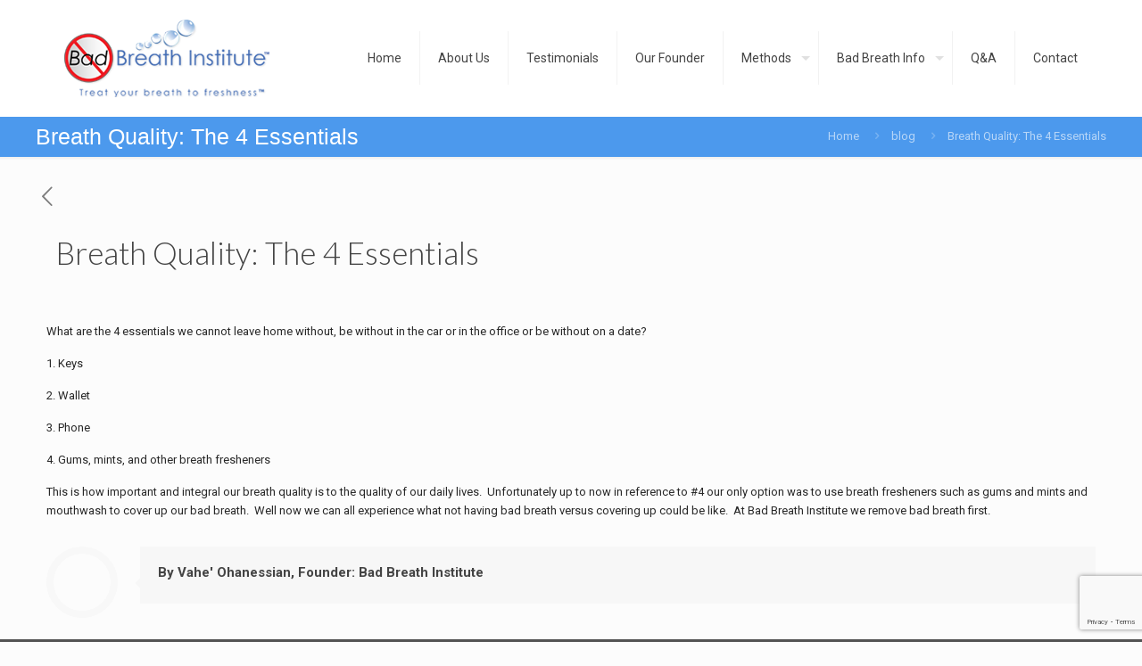

--- FILE ---
content_type: text/html; charset=utf-8
request_url: https://www.google.com/recaptcha/api2/anchor?ar=1&k=6Ld17Q8rAAAAAP5A2YpIe93aIT8XuMtyHN46c_E2&co=aHR0cHM6Ly94YmFkYnJlYXRoLmNvbTo0NDM.&hl=en&v=PoyoqOPhxBO7pBk68S4YbpHZ&size=invisible&anchor-ms=20000&execute-ms=30000&cb=gpevovihwl9o
body_size: 48813
content:
<!DOCTYPE HTML><html dir="ltr" lang="en"><head><meta http-equiv="Content-Type" content="text/html; charset=UTF-8">
<meta http-equiv="X-UA-Compatible" content="IE=edge">
<title>reCAPTCHA</title>
<style type="text/css">
/* cyrillic-ext */
@font-face {
  font-family: 'Roboto';
  font-style: normal;
  font-weight: 400;
  font-stretch: 100%;
  src: url(//fonts.gstatic.com/s/roboto/v48/KFO7CnqEu92Fr1ME7kSn66aGLdTylUAMa3GUBHMdazTgWw.woff2) format('woff2');
  unicode-range: U+0460-052F, U+1C80-1C8A, U+20B4, U+2DE0-2DFF, U+A640-A69F, U+FE2E-FE2F;
}
/* cyrillic */
@font-face {
  font-family: 'Roboto';
  font-style: normal;
  font-weight: 400;
  font-stretch: 100%;
  src: url(//fonts.gstatic.com/s/roboto/v48/KFO7CnqEu92Fr1ME7kSn66aGLdTylUAMa3iUBHMdazTgWw.woff2) format('woff2');
  unicode-range: U+0301, U+0400-045F, U+0490-0491, U+04B0-04B1, U+2116;
}
/* greek-ext */
@font-face {
  font-family: 'Roboto';
  font-style: normal;
  font-weight: 400;
  font-stretch: 100%;
  src: url(//fonts.gstatic.com/s/roboto/v48/KFO7CnqEu92Fr1ME7kSn66aGLdTylUAMa3CUBHMdazTgWw.woff2) format('woff2');
  unicode-range: U+1F00-1FFF;
}
/* greek */
@font-face {
  font-family: 'Roboto';
  font-style: normal;
  font-weight: 400;
  font-stretch: 100%;
  src: url(//fonts.gstatic.com/s/roboto/v48/KFO7CnqEu92Fr1ME7kSn66aGLdTylUAMa3-UBHMdazTgWw.woff2) format('woff2');
  unicode-range: U+0370-0377, U+037A-037F, U+0384-038A, U+038C, U+038E-03A1, U+03A3-03FF;
}
/* math */
@font-face {
  font-family: 'Roboto';
  font-style: normal;
  font-weight: 400;
  font-stretch: 100%;
  src: url(//fonts.gstatic.com/s/roboto/v48/KFO7CnqEu92Fr1ME7kSn66aGLdTylUAMawCUBHMdazTgWw.woff2) format('woff2');
  unicode-range: U+0302-0303, U+0305, U+0307-0308, U+0310, U+0312, U+0315, U+031A, U+0326-0327, U+032C, U+032F-0330, U+0332-0333, U+0338, U+033A, U+0346, U+034D, U+0391-03A1, U+03A3-03A9, U+03B1-03C9, U+03D1, U+03D5-03D6, U+03F0-03F1, U+03F4-03F5, U+2016-2017, U+2034-2038, U+203C, U+2040, U+2043, U+2047, U+2050, U+2057, U+205F, U+2070-2071, U+2074-208E, U+2090-209C, U+20D0-20DC, U+20E1, U+20E5-20EF, U+2100-2112, U+2114-2115, U+2117-2121, U+2123-214F, U+2190, U+2192, U+2194-21AE, U+21B0-21E5, U+21F1-21F2, U+21F4-2211, U+2213-2214, U+2216-22FF, U+2308-230B, U+2310, U+2319, U+231C-2321, U+2336-237A, U+237C, U+2395, U+239B-23B7, U+23D0, U+23DC-23E1, U+2474-2475, U+25AF, U+25B3, U+25B7, U+25BD, U+25C1, U+25CA, U+25CC, U+25FB, U+266D-266F, U+27C0-27FF, U+2900-2AFF, U+2B0E-2B11, U+2B30-2B4C, U+2BFE, U+3030, U+FF5B, U+FF5D, U+1D400-1D7FF, U+1EE00-1EEFF;
}
/* symbols */
@font-face {
  font-family: 'Roboto';
  font-style: normal;
  font-weight: 400;
  font-stretch: 100%;
  src: url(//fonts.gstatic.com/s/roboto/v48/KFO7CnqEu92Fr1ME7kSn66aGLdTylUAMaxKUBHMdazTgWw.woff2) format('woff2');
  unicode-range: U+0001-000C, U+000E-001F, U+007F-009F, U+20DD-20E0, U+20E2-20E4, U+2150-218F, U+2190, U+2192, U+2194-2199, U+21AF, U+21E6-21F0, U+21F3, U+2218-2219, U+2299, U+22C4-22C6, U+2300-243F, U+2440-244A, U+2460-24FF, U+25A0-27BF, U+2800-28FF, U+2921-2922, U+2981, U+29BF, U+29EB, U+2B00-2BFF, U+4DC0-4DFF, U+FFF9-FFFB, U+10140-1018E, U+10190-1019C, U+101A0, U+101D0-101FD, U+102E0-102FB, U+10E60-10E7E, U+1D2C0-1D2D3, U+1D2E0-1D37F, U+1F000-1F0FF, U+1F100-1F1AD, U+1F1E6-1F1FF, U+1F30D-1F30F, U+1F315, U+1F31C, U+1F31E, U+1F320-1F32C, U+1F336, U+1F378, U+1F37D, U+1F382, U+1F393-1F39F, U+1F3A7-1F3A8, U+1F3AC-1F3AF, U+1F3C2, U+1F3C4-1F3C6, U+1F3CA-1F3CE, U+1F3D4-1F3E0, U+1F3ED, U+1F3F1-1F3F3, U+1F3F5-1F3F7, U+1F408, U+1F415, U+1F41F, U+1F426, U+1F43F, U+1F441-1F442, U+1F444, U+1F446-1F449, U+1F44C-1F44E, U+1F453, U+1F46A, U+1F47D, U+1F4A3, U+1F4B0, U+1F4B3, U+1F4B9, U+1F4BB, U+1F4BF, U+1F4C8-1F4CB, U+1F4D6, U+1F4DA, U+1F4DF, U+1F4E3-1F4E6, U+1F4EA-1F4ED, U+1F4F7, U+1F4F9-1F4FB, U+1F4FD-1F4FE, U+1F503, U+1F507-1F50B, U+1F50D, U+1F512-1F513, U+1F53E-1F54A, U+1F54F-1F5FA, U+1F610, U+1F650-1F67F, U+1F687, U+1F68D, U+1F691, U+1F694, U+1F698, U+1F6AD, U+1F6B2, U+1F6B9-1F6BA, U+1F6BC, U+1F6C6-1F6CF, U+1F6D3-1F6D7, U+1F6E0-1F6EA, U+1F6F0-1F6F3, U+1F6F7-1F6FC, U+1F700-1F7FF, U+1F800-1F80B, U+1F810-1F847, U+1F850-1F859, U+1F860-1F887, U+1F890-1F8AD, U+1F8B0-1F8BB, U+1F8C0-1F8C1, U+1F900-1F90B, U+1F93B, U+1F946, U+1F984, U+1F996, U+1F9E9, U+1FA00-1FA6F, U+1FA70-1FA7C, U+1FA80-1FA89, U+1FA8F-1FAC6, U+1FACE-1FADC, U+1FADF-1FAE9, U+1FAF0-1FAF8, U+1FB00-1FBFF;
}
/* vietnamese */
@font-face {
  font-family: 'Roboto';
  font-style: normal;
  font-weight: 400;
  font-stretch: 100%;
  src: url(//fonts.gstatic.com/s/roboto/v48/KFO7CnqEu92Fr1ME7kSn66aGLdTylUAMa3OUBHMdazTgWw.woff2) format('woff2');
  unicode-range: U+0102-0103, U+0110-0111, U+0128-0129, U+0168-0169, U+01A0-01A1, U+01AF-01B0, U+0300-0301, U+0303-0304, U+0308-0309, U+0323, U+0329, U+1EA0-1EF9, U+20AB;
}
/* latin-ext */
@font-face {
  font-family: 'Roboto';
  font-style: normal;
  font-weight: 400;
  font-stretch: 100%;
  src: url(//fonts.gstatic.com/s/roboto/v48/KFO7CnqEu92Fr1ME7kSn66aGLdTylUAMa3KUBHMdazTgWw.woff2) format('woff2');
  unicode-range: U+0100-02BA, U+02BD-02C5, U+02C7-02CC, U+02CE-02D7, U+02DD-02FF, U+0304, U+0308, U+0329, U+1D00-1DBF, U+1E00-1E9F, U+1EF2-1EFF, U+2020, U+20A0-20AB, U+20AD-20C0, U+2113, U+2C60-2C7F, U+A720-A7FF;
}
/* latin */
@font-face {
  font-family: 'Roboto';
  font-style: normal;
  font-weight: 400;
  font-stretch: 100%;
  src: url(//fonts.gstatic.com/s/roboto/v48/KFO7CnqEu92Fr1ME7kSn66aGLdTylUAMa3yUBHMdazQ.woff2) format('woff2');
  unicode-range: U+0000-00FF, U+0131, U+0152-0153, U+02BB-02BC, U+02C6, U+02DA, U+02DC, U+0304, U+0308, U+0329, U+2000-206F, U+20AC, U+2122, U+2191, U+2193, U+2212, U+2215, U+FEFF, U+FFFD;
}
/* cyrillic-ext */
@font-face {
  font-family: 'Roboto';
  font-style: normal;
  font-weight: 500;
  font-stretch: 100%;
  src: url(//fonts.gstatic.com/s/roboto/v48/KFO7CnqEu92Fr1ME7kSn66aGLdTylUAMa3GUBHMdazTgWw.woff2) format('woff2');
  unicode-range: U+0460-052F, U+1C80-1C8A, U+20B4, U+2DE0-2DFF, U+A640-A69F, U+FE2E-FE2F;
}
/* cyrillic */
@font-face {
  font-family: 'Roboto';
  font-style: normal;
  font-weight: 500;
  font-stretch: 100%;
  src: url(//fonts.gstatic.com/s/roboto/v48/KFO7CnqEu92Fr1ME7kSn66aGLdTylUAMa3iUBHMdazTgWw.woff2) format('woff2');
  unicode-range: U+0301, U+0400-045F, U+0490-0491, U+04B0-04B1, U+2116;
}
/* greek-ext */
@font-face {
  font-family: 'Roboto';
  font-style: normal;
  font-weight: 500;
  font-stretch: 100%;
  src: url(//fonts.gstatic.com/s/roboto/v48/KFO7CnqEu92Fr1ME7kSn66aGLdTylUAMa3CUBHMdazTgWw.woff2) format('woff2');
  unicode-range: U+1F00-1FFF;
}
/* greek */
@font-face {
  font-family: 'Roboto';
  font-style: normal;
  font-weight: 500;
  font-stretch: 100%;
  src: url(//fonts.gstatic.com/s/roboto/v48/KFO7CnqEu92Fr1ME7kSn66aGLdTylUAMa3-UBHMdazTgWw.woff2) format('woff2');
  unicode-range: U+0370-0377, U+037A-037F, U+0384-038A, U+038C, U+038E-03A1, U+03A3-03FF;
}
/* math */
@font-face {
  font-family: 'Roboto';
  font-style: normal;
  font-weight: 500;
  font-stretch: 100%;
  src: url(//fonts.gstatic.com/s/roboto/v48/KFO7CnqEu92Fr1ME7kSn66aGLdTylUAMawCUBHMdazTgWw.woff2) format('woff2');
  unicode-range: U+0302-0303, U+0305, U+0307-0308, U+0310, U+0312, U+0315, U+031A, U+0326-0327, U+032C, U+032F-0330, U+0332-0333, U+0338, U+033A, U+0346, U+034D, U+0391-03A1, U+03A3-03A9, U+03B1-03C9, U+03D1, U+03D5-03D6, U+03F0-03F1, U+03F4-03F5, U+2016-2017, U+2034-2038, U+203C, U+2040, U+2043, U+2047, U+2050, U+2057, U+205F, U+2070-2071, U+2074-208E, U+2090-209C, U+20D0-20DC, U+20E1, U+20E5-20EF, U+2100-2112, U+2114-2115, U+2117-2121, U+2123-214F, U+2190, U+2192, U+2194-21AE, U+21B0-21E5, U+21F1-21F2, U+21F4-2211, U+2213-2214, U+2216-22FF, U+2308-230B, U+2310, U+2319, U+231C-2321, U+2336-237A, U+237C, U+2395, U+239B-23B7, U+23D0, U+23DC-23E1, U+2474-2475, U+25AF, U+25B3, U+25B7, U+25BD, U+25C1, U+25CA, U+25CC, U+25FB, U+266D-266F, U+27C0-27FF, U+2900-2AFF, U+2B0E-2B11, U+2B30-2B4C, U+2BFE, U+3030, U+FF5B, U+FF5D, U+1D400-1D7FF, U+1EE00-1EEFF;
}
/* symbols */
@font-face {
  font-family: 'Roboto';
  font-style: normal;
  font-weight: 500;
  font-stretch: 100%;
  src: url(//fonts.gstatic.com/s/roboto/v48/KFO7CnqEu92Fr1ME7kSn66aGLdTylUAMaxKUBHMdazTgWw.woff2) format('woff2');
  unicode-range: U+0001-000C, U+000E-001F, U+007F-009F, U+20DD-20E0, U+20E2-20E4, U+2150-218F, U+2190, U+2192, U+2194-2199, U+21AF, U+21E6-21F0, U+21F3, U+2218-2219, U+2299, U+22C4-22C6, U+2300-243F, U+2440-244A, U+2460-24FF, U+25A0-27BF, U+2800-28FF, U+2921-2922, U+2981, U+29BF, U+29EB, U+2B00-2BFF, U+4DC0-4DFF, U+FFF9-FFFB, U+10140-1018E, U+10190-1019C, U+101A0, U+101D0-101FD, U+102E0-102FB, U+10E60-10E7E, U+1D2C0-1D2D3, U+1D2E0-1D37F, U+1F000-1F0FF, U+1F100-1F1AD, U+1F1E6-1F1FF, U+1F30D-1F30F, U+1F315, U+1F31C, U+1F31E, U+1F320-1F32C, U+1F336, U+1F378, U+1F37D, U+1F382, U+1F393-1F39F, U+1F3A7-1F3A8, U+1F3AC-1F3AF, U+1F3C2, U+1F3C4-1F3C6, U+1F3CA-1F3CE, U+1F3D4-1F3E0, U+1F3ED, U+1F3F1-1F3F3, U+1F3F5-1F3F7, U+1F408, U+1F415, U+1F41F, U+1F426, U+1F43F, U+1F441-1F442, U+1F444, U+1F446-1F449, U+1F44C-1F44E, U+1F453, U+1F46A, U+1F47D, U+1F4A3, U+1F4B0, U+1F4B3, U+1F4B9, U+1F4BB, U+1F4BF, U+1F4C8-1F4CB, U+1F4D6, U+1F4DA, U+1F4DF, U+1F4E3-1F4E6, U+1F4EA-1F4ED, U+1F4F7, U+1F4F9-1F4FB, U+1F4FD-1F4FE, U+1F503, U+1F507-1F50B, U+1F50D, U+1F512-1F513, U+1F53E-1F54A, U+1F54F-1F5FA, U+1F610, U+1F650-1F67F, U+1F687, U+1F68D, U+1F691, U+1F694, U+1F698, U+1F6AD, U+1F6B2, U+1F6B9-1F6BA, U+1F6BC, U+1F6C6-1F6CF, U+1F6D3-1F6D7, U+1F6E0-1F6EA, U+1F6F0-1F6F3, U+1F6F7-1F6FC, U+1F700-1F7FF, U+1F800-1F80B, U+1F810-1F847, U+1F850-1F859, U+1F860-1F887, U+1F890-1F8AD, U+1F8B0-1F8BB, U+1F8C0-1F8C1, U+1F900-1F90B, U+1F93B, U+1F946, U+1F984, U+1F996, U+1F9E9, U+1FA00-1FA6F, U+1FA70-1FA7C, U+1FA80-1FA89, U+1FA8F-1FAC6, U+1FACE-1FADC, U+1FADF-1FAE9, U+1FAF0-1FAF8, U+1FB00-1FBFF;
}
/* vietnamese */
@font-face {
  font-family: 'Roboto';
  font-style: normal;
  font-weight: 500;
  font-stretch: 100%;
  src: url(//fonts.gstatic.com/s/roboto/v48/KFO7CnqEu92Fr1ME7kSn66aGLdTylUAMa3OUBHMdazTgWw.woff2) format('woff2');
  unicode-range: U+0102-0103, U+0110-0111, U+0128-0129, U+0168-0169, U+01A0-01A1, U+01AF-01B0, U+0300-0301, U+0303-0304, U+0308-0309, U+0323, U+0329, U+1EA0-1EF9, U+20AB;
}
/* latin-ext */
@font-face {
  font-family: 'Roboto';
  font-style: normal;
  font-weight: 500;
  font-stretch: 100%;
  src: url(//fonts.gstatic.com/s/roboto/v48/KFO7CnqEu92Fr1ME7kSn66aGLdTylUAMa3KUBHMdazTgWw.woff2) format('woff2');
  unicode-range: U+0100-02BA, U+02BD-02C5, U+02C7-02CC, U+02CE-02D7, U+02DD-02FF, U+0304, U+0308, U+0329, U+1D00-1DBF, U+1E00-1E9F, U+1EF2-1EFF, U+2020, U+20A0-20AB, U+20AD-20C0, U+2113, U+2C60-2C7F, U+A720-A7FF;
}
/* latin */
@font-face {
  font-family: 'Roboto';
  font-style: normal;
  font-weight: 500;
  font-stretch: 100%;
  src: url(//fonts.gstatic.com/s/roboto/v48/KFO7CnqEu92Fr1ME7kSn66aGLdTylUAMa3yUBHMdazQ.woff2) format('woff2');
  unicode-range: U+0000-00FF, U+0131, U+0152-0153, U+02BB-02BC, U+02C6, U+02DA, U+02DC, U+0304, U+0308, U+0329, U+2000-206F, U+20AC, U+2122, U+2191, U+2193, U+2212, U+2215, U+FEFF, U+FFFD;
}
/* cyrillic-ext */
@font-face {
  font-family: 'Roboto';
  font-style: normal;
  font-weight: 900;
  font-stretch: 100%;
  src: url(//fonts.gstatic.com/s/roboto/v48/KFO7CnqEu92Fr1ME7kSn66aGLdTylUAMa3GUBHMdazTgWw.woff2) format('woff2');
  unicode-range: U+0460-052F, U+1C80-1C8A, U+20B4, U+2DE0-2DFF, U+A640-A69F, U+FE2E-FE2F;
}
/* cyrillic */
@font-face {
  font-family: 'Roboto';
  font-style: normal;
  font-weight: 900;
  font-stretch: 100%;
  src: url(//fonts.gstatic.com/s/roboto/v48/KFO7CnqEu92Fr1ME7kSn66aGLdTylUAMa3iUBHMdazTgWw.woff2) format('woff2');
  unicode-range: U+0301, U+0400-045F, U+0490-0491, U+04B0-04B1, U+2116;
}
/* greek-ext */
@font-face {
  font-family: 'Roboto';
  font-style: normal;
  font-weight: 900;
  font-stretch: 100%;
  src: url(//fonts.gstatic.com/s/roboto/v48/KFO7CnqEu92Fr1ME7kSn66aGLdTylUAMa3CUBHMdazTgWw.woff2) format('woff2');
  unicode-range: U+1F00-1FFF;
}
/* greek */
@font-face {
  font-family: 'Roboto';
  font-style: normal;
  font-weight: 900;
  font-stretch: 100%;
  src: url(//fonts.gstatic.com/s/roboto/v48/KFO7CnqEu92Fr1ME7kSn66aGLdTylUAMa3-UBHMdazTgWw.woff2) format('woff2');
  unicode-range: U+0370-0377, U+037A-037F, U+0384-038A, U+038C, U+038E-03A1, U+03A3-03FF;
}
/* math */
@font-face {
  font-family: 'Roboto';
  font-style: normal;
  font-weight: 900;
  font-stretch: 100%;
  src: url(//fonts.gstatic.com/s/roboto/v48/KFO7CnqEu92Fr1ME7kSn66aGLdTylUAMawCUBHMdazTgWw.woff2) format('woff2');
  unicode-range: U+0302-0303, U+0305, U+0307-0308, U+0310, U+0312, U+0315, U+031A, U+0326-0327, U+032C, U+032F-0330, U+0332-0333, U+0338, U+033A, U+0346, U+034D, U+0391-03A1, U+03A3-03A9, U+03B1-03C9, U+03D1, U+03D5-03D6, U+03F0-03F1, U+03F4-03F5, U+2016-2017, U+2034-2038, U+203C, U+2040, U+2043, U+2047, U+2050, U+2057, U+205F, U+2070-2071, U+2074-208E, U+2090-209C, U+20D0-20DC, U+20E1, U+20E5-20EF, U+2100-2112, U+2114-2115, U+2117-2121, U+2123-214F, U+2190, U+2192, U+2194-21AE, U+21B0-21E5, U+21F1-21F2, U+21F4-2211, U+2213-2214, U+2216-22FF, U+2308-230B, U+2310, U+2319, U+231C-2321, U+2336-237A, U+237C, U+2395, U+239B-23B7, U+23D0, U+23DC-23E1, U+2474-2475, U+25AF, U+25B3, U+25B7, U+25BD, U+25C1, U+25CA, U+25CC, U+25FB, U+266D-266F, U+27C0-27FF, U+2900-2AFF, U+2B0E-2B11, U+2B30-2B4C, U+2BFE, U+3030, U+FF5B, U+FF5D, U+1D400-1D7FF, U+1EE00-1EEFF;
}
/* symbols */
@font-face {
  font-family: 'Roboto';
  font-style: normal;
  font-weight: 900;
  font-stretch: 100%;
  src: url(//fonts.gstatic.com/s/roboto/v48/KFO7CnqEu92Fr1ME7kSn66aGLdTylUAMaxKUBHMdazTgWw.woff2) format('woff2');
  unicode-range: U+0001-000C, U+000E-001F, U+007F-009F, U+20DD-20E0, U+20E2-20E4, U+2150-218F, U+2190, U+2192, U+2194-2199, U+21AF, U+21E6-21F0, U+21F3, U+2218-2219, U+2299, U+22C4-22C6, U+2300-243F, U+2440-244A, U+2460-24FF, U+25A0-27BF, U+2800-28FF, U+2921-2922, U+2981, U+29BF, U+29EB, U+2B00-2BFF, U+4DC0-4DFF, U+FFF9-FFFB, U+10140-1018E, U+10190-1019C, U+101A0, U+101D0-101FD, U+102E0-102FB, U+10E60-10E7E, U+1D2C0-1D2D3, U+1D2E0-1D37F, U+1F000-1F0FF, U+1F100-1F1AD, U+1F1E6-1F1FF, U+1F30D-1F30F, U+1F315, U+1F31C, U+1F31E, U+1F320-1F32C, U+1F336, U+1F378, U+1F37D, U+1F382, U+1F393-1F39F, U+1F3A7-1F3A8, U+1F3AC-1F3AF, U+1F3C2, U+1F3C4-1F3C6, U+1F3CA-1F3CE, U+1F3D4-1F3E0, U+1F3ED, U+1F3F1-1F3F3, U+1F3F5-1F3F7, U+1F408, U+1F415, U+1F41F, U+1F426, U+1F43F, U+1F441-1F442, U+1F444, U+1F446-1F449, U+1F44C-1F44E, U+1F453, U+1F46A, U+1F47D, U+1F4A3, U+1F4B0, U+1F4B3, U+1F4B9, U+1F4BB, U+1F4BF, U+1F4C8-1F4CB, U+1F4D6, U+1F4DA, U+1F4DF, U+1F4E3-1F4E6, U+1F4EA-1F4ED, U+1F4F7, U+1F4F9-1F4FB, U+1F4FD-1F4FE, U+1F503, U+1F507-1F50B, U+1F50D, U+1F512-1F513, U+1F53E-1F54A, U+1F54F-1F5FA, U+1F610, U+1F650-1F67F, U+1F687, U+1F68D, U+1F691, U+1F694, U+1F698, U+1F6AD, U+1F6B2, U+1F6B9-1F6BA, U+1F6BC, U+1F6C6-1F6CF, U+1F6D3-1F6D7, U+1F6E0-1F6EA, U+1F6F0-1F6F3, U+1F6F7-1F6FC, U+1F700-1F7FF, U+1F800-1F80B, U+1F810-1F847, U+1F850-1F859, U+1F860-1F887, U+1F890-1F8AD, U+1F8B0-1F8BB, U+1F8C0-1F8C1, U+1F900-1F90B, U+1F93B, U+1F946, U+1F984, U+1F996, U+1F9E9, U+1FA00-1FA6F, U+1FA70-1FA7C, U+1FA80-1FA89, U+1FA8F-1FAC6, U+1FACE-1FADC, U+1FADF-1FAE9, U+1FAF0-1FAF8, U+1FB00-1FBFF;
}
/* vietnamese */
@font-face {
  font-family: 'Roboto';
  font-style: normal;
  font-weight: 900;
  font-stretch: 100%;
  src: url(//fonts.gstatic.com/s/roboto/v48/KFO7CnqEu92Fr1ME7kSn66aGLdTylUAMa3OUBHMdazTgWw.woff2) format('woff2');
  unicode-range: U+0102-0103, U+0110-0111, U+0128-0129, U+0168-0169, U+01A0-01A1, U+01AF-01B0, U+0300-0301, U+0303-0304, U+0308-0309, U+0323, U+0329, U+1EA0-1EF9, U+20AB;
}
/* latin-ext */
@font-face {
  font-family: 'Roboto';
  font-style: normal;
  font-weight: 900;
  font-stretch: 100%;
  src: url(//fonts.gstatic.com/s/roboto/v48/KFO7CnqEu92Fr1ME7kSn66aGLdTylUAMa3KUBHMdazTgWw.woff2) format('woff2');
  unicode-range: U+0100-02BA, U+02BD-02C5, U+02C7-02CC, U+02CE-02D7, U+02DD-02FF, U+0304, U+0308, U+0329, U+1D00-1DBF, U+1E00-1E9F, U+1EF2-1EFF, U+2020, U+20A0-20AB, U+20AD-20C0, U+2113, U+2C60-2C7F, U+A720-A7FF;
}
/* latin */
@font-face {
  font-family: 'Roboto';
  font-style: normal;
  font-weight: 900;
  font-stretch: 100%;
  src: url(//fonts.gstatic.com/s/roboto/v48/KFO7CnqEu92Fr1ME7kSn66aGLdTylUAMa3yUBHMdazQ.woff2) format('woff2');
  unicode-range: U+0000-00FF, U+0131, U+0152-0153, U+02BB-02BC, U+02C6, U+02DA, U+02DC, U+0304, U+0308, U+0329, U+2000-206F, U+20AC, U+2122, U+2191, U+2193, U+2212, U+2215, U+FEFF, U+FFFD;
}

</style>
<link rel="stylesheet" type="text/css" href="https://www.gstatic.com/recaptcha/releases/PoyoqOPhxBO7pBk68S4YbpHZ/styles__ltr.css">
<script nonce="H9X9cgn0EH54KV_NtCxl5Q" type="text/javascript">window['__recaptcha_api'] = 'https://www.google.com/recaptcha/api2/';</script>
<script type="text/javascript" src="https://www.gstatic.com/recaptcha/releases/PoyoqOPhxBO7pBk68S4YbpHZ/recaptcha__en.js" nonce="H9X9cgn0EH54KV_NtCxl5Q">
      
    </script></head>
<body><div id="rc-anchor-alert" class="rc-anchor-alert"></div>
<input type="hidden" id="recaptcha-token" value="[base64]">
<script type="text/javascript" nonce="H9X9cgn0EH54KV_NtCxl5Q">
      recaptcha.anchor.Main.init("[\x22ainput\x22,[\x22bgdata\x22,\x22\x22,\[base64]/[base64]/[base64]/[base64]/[base64]/UltsKytdPUU6KEU8MjA0OD9SW2wrK109RT4+NnwxOTI6KChFJjY0NTEyKT09NTUyOTYmJk0rMTxjLmxlbmd0aCYmKGMuY2hhckNvZGVBdChNKzEpJjY0NTEyKT09NTYzMjA/[base64]/[base64]/[base64]/[base64]/[base64]/[base64]/[base64]\x22,\[base64]\x22,\[base64]/DmcK9wpIywo0vSsK2wqDCjMOLwqdtw5kJw6jDngvCkipmWDnCnsOhw4HCkMKXN8OYw6/[base64]/CnxDDpAIxO8OxWcKVw6DDvH/DqcOcw6LDsEbDoVLDokbCtcKKw7xww6wlE1ofG8K/wpfCvybCi8OMwovCpAJOEWh3VTTDv2dIw5bDjQB+wpNZKUTCiMKRw6bDhcOuREHCuAPCuMKxDsO8GXU0wqrDlsOqwpzCvEIaHcO6C8OkwoXClGbCniXDpWPClSLCmxNSEMK1PGFmNwQgwopMRcOow7cpR8KxcxsddHLDjiTCisKiIT/CohQRNcKlNWHDiMODNWbDp8OXUcOPCSw+w6fDm8OGZT/CisOkb03DtVUlwpN4wqRzwpQ1woAzwp8qT2zDs3/DjMOTCQAsIBDCsMKMwqk4Dk3CrcOrVynCqTnDpcKAM8KzGsKQGMOJw49awrvDs0XCtgzDuBQbw6rCpcKGeRxiw6FgesODecO2w6J/F8OsJ09vanNNwqs+CwvChhDCoMOmR13Du8OxwqDDrMKaJxoywrjCnMOzw5PCqVfCni8QbhVXPsKkIMOpMcOrRsKiwoQRwq/CkcOtIsKzeh3DnQo5wq45aMKOwpzDssKgwo8wwpN8Dm7CuXPCuDrDrVbCnx9Bwr0ZHTcMMGVow5s/RsKCwq/Dul3Ct8OXJHrDiAzCpxPCk1tGck8Jaykhw6Z8E8KwVcOfw55VSHHCs8OZw4fDnwXCuMO3TxtBLSfDv8Kfwrouw6Q+wrbDqHlDb8K0DcKWWl3CrHoWwojDjsO+wpU7wqdKSsOJw45Jw6kkwoEVRMKhw6/DqMKALMOpBWzCsihqwrnCqgDDocKYw7kJEMK6w4rCgQEGJkTDoQBMDUDDsF91w5fCm8Ohw6xrRDUKDsO1woXCnsOhRsKIw61rwocpZ8OYwo4mZsKdIHcRcEZUwovCnMO/wo3CqsOQGSYhwpE1XsKvZyTCmm7DpcOMw5RVCEQ1wqNWw4JBRsOMG8Obw5odY3x/Vx7CscOXBsOdYMKEC8OSw4USwpsWwojDicKpw50pIVXCjcKKw4s5C1TDicO4w7HCr8O3w6RNwqpOR2XDnSfCghfCqMOhw7bCrAEdRsO+woDDoXV8IjDCqRAdwpVQIMK8cHR9TV7DjkZNw5dzwoDCtwzDhkUXwo1qGF/[base64]/wpXDmnAkcHHCiX7DuMOyRgViw4RQOzEXQcKvdsOkE3fCn1LDk8O2w6oRwqtyT3JMwrcUw5LCsBzCi00cAcOEBn46wpRRXsKBLMOFw4LCrzlqwo1Ww4vCq0zCj0rDjsOPNn/[base64]/Cl8KrbjEaw4/CuzRuw7zDlSZ/[base64]/CiWtFwphSQGTDix3Cm8Khw7nCk0zCkRjDsyFCLMKiwqjCnMK1w6fCoAoCw5jDlMO5Xh7Cj8OZw4bCosO+Vjw2wqDCvyQ1FVshw53Dh8O9wqjCvGxZBE7DpyPDlMKDC8KLN25fw4bDicKDJMK7wrlewqVNw53CgWjCsEkgEyvDtsK7UcKZw7Ubw5PDpl7DnEYXw4/Dvm3CtMOOPgYxBCx1aEDDiyFywqvDgTXDtsOmw6/[base64]/DsAEDw78LQCtLw7Uxwo3DrFfCiT47CRR2w7vDpsK9w6Ahwpoba8Knwrkqw4zCksOxw5DDtRbDgMOfw6/CpU0EBT7Cq8Ovw7pCacOVw6FAw6jCjDV9w7ZPZwd9EMOnwq5NwqjCl8K0w5d8U8KiJMOJVcKSI3xtw6Ulw6rCosOJw5TCv2DCqR9+flFrw4/CkxBKwr17LcOYwotwcMKLLjtmPQIaU8K4wqLCjSAKPcKhwo1gGcO1AMKZwpXDn1AEw6rCmMKXwqNvw7sbdsOVwrzCjhbDh8K5w4PDicO2dsKfTQ/DrVPCgG3Di8KBwrfClcOTw79Pwp0Iw7rDk07CmsKtw7XCnlzDmMO/PGIUw4QNw5xXCsOrwrAPIcKkw6bDtHfDt1PDq255w4JkwovDkDHDlcKPL8OlwqnCkcOUw7gWNwHClg9bwrEuwp9Fw5tcw6d1FMKmHAHCu8Okw4fCq8KvQ2hRwr9MSCpBw7bDoWHCvEQeaMOuIlDDinTClMKUwr7Cpi4NwpPCucKzw4h3PMKnwpvCnU/DmnzDiRIQwprDq0vDs2AXJcOLVMKqwpnDmRPDmj3CmcKhwqUrwql6KMObwoE4w5shbsKUwp0CKMOHSFJBRcOhJsOlDhFiw74XwqfCg8OawrR5w6vCnTvDsxtDbxTDl2XDncK5w7BnwoTDlyHDsjIywpXCvMKDw7HDqhMSworCuF3CncKnRMKFw7fDnMKow7/Dh1c/wrNVwp3CtMOQQcKAwqzCjRYqFyBZS8KrwoFVRiUAwqdaZcK3w4LCusO5PyrDj8OfdMK/[base64]/[base64]/DvcOtQsOowojDqFXCgcKmFBTCrG8Dw6ohwqxHwpoGLcOMB0QSXidAw6klJnDDk8KvWcOWwpnCmMK2wpV0RyvDs2TCsFc8UivDr8OmGMKQwqooFMK7bsOQAcKew4A/[base64]/DqcO5w6TDtsORwoTCvGpXw5jCnz4EwpUERhPCoMO2MylBWCZiGcOERMOQNUZTM8K4w5TDqUhDw6wtBWnDi3Z+w4TCqHTDtcObLBRZw43CgWV4wo3CpwlneXjDoDbCqgbCkMO7wp3Dj8ObXVXDpiTDgMOqLTR9w5XCrVd+wpA5bsKSaMO0SDQrwoIHUsK/F3Yzwqw+wo7Di8O6R8OVIgvClzLCu2nDi1HDmcOyw4vDoMOmwr95AcOgIStuYVAKQT7CkF7DmXXCr1/DiVwABMKePMKVwrbCizHDiFDDpMOMTD3DosKLI8KYwo3DqsKCCcOUOcKZwp4QHWdww7nDrlTDq8KIw4DCsmjCmn/DhTdAw7DCu8Ozwr4Ye8KLw7DCqDXDhMKJMyLDtsO3wpQOXQVzOMKCGW1Mw7VbO8O8wqTDpsKwcMKGw7DDoMKbwrjCkDBDwoR0wpgOw6/[base64]/DlsKPwqzDicK/w5jCuMO1XRHCs8KjNcKPw5IHWloeAlXCvcK/w5LDpMK9wo/DgQ15XUV7RVLCk8K0SsOuccK9w7/DlsOow7VOd8O/VsKbw4jDjMOmwr3CgAIxJsKGMjs7OMO1w5cbYMOZfMKSw5vDosKibGBSGDPCvcOcVcK0S2sdUCXDuMKrKDxyAGtLwoVWw5JbHsOYwpQbw63DryJ3Nl/[base64]/[base64]/[base64]/[base64]/CjcO4A8OBE8KGOcK9w5XCmH9wwrrCpsKzwrgXwoLCvxnCtcKZRsODw4t9wpvCvizCp2RUYhHCg8KBw59PSVrClWXDicO6R0bDuhcRPy/Dth3Dm8OLw5cnaRt+JcO6w6nCvF9cwoPCrMOfw4kFw7lYw5wMwpAeDsKGwqnCvsOaw7clNjZrTcK8XGXCl8KoP8Kbw4Ecw7Y9w6JWV3QnwpXClMOVw7PDgQwvwp5Sw4JjwqMMwpfCqgTCjA7DqMKubhPCmMOSVG3CrMKlPW/CtMOEQCIuSyxdwqrDtQ8fw5cFw4tXwoUzw65WMgvCkm5XI8Opw6vDs8OqaMOoCU3DkHQbw4INwpbCgMOda059w5PDh8KSJ3DDvcKYw63CtETDm8KQwqI1N8KPw6tmfTnDkcKuwqrDjiPCuwjDicOvW13DnsO8RXzDisKFw6cDw4PCqDVQwp/CnX7DtmzDksOuw7fClGQqw7rCuMKWwqHDgy/DocKjw53Cn8Ofd8OMZihPFMOdGnVaKgEqw4N+w5nDsDbCtUfDtcOQPi/DoS/CsMOKPsKjwo/[base64]/cjrDn8OZIcOCw6nDlWxpfCPCnzg0wrppw7HDrhDDnTkbwpfDksK/w44fwonCsXdEGcO2dFg4wpthQMKdfyTCvsKxYgnDmwc/[base64]/DhAQRw53DucOFw6XCrH7DnGzDjQxPCsK1YMK4KlDDlsOfwpU2w7scSm3CiCTCk8O1wrDCssOcw7vDqcKjwobDnETDjgddCRfCvD9MwpPDicO2Fls/TwpXwpjDq8Kaw405HsO9Q8OVHEMnwo7DrsOUwrrCusKJehzCrcKAw7lzw5/[base64]/ChlbCpj7DusKiJHHDm8OuWsKTw73Dr1tWDE3Ci8OsZWPCg3dDw6fDoMKtdmzDnMOhwqgHwrNDHsK0LsKPV3jCn37CqB4Xw4VySVvCgcKrw7rCscOqwqfChMOVwoUBwrBnw4TCmsKQwp/CjcOfwrM0w7/[base64]/[base64]/[base64]/DsUF7XcKlw7FWY8Ojw7/DolLDuMOkwq3DhXJmGSbDtsKPFFHDjXFoJjrDoMKmwozDnsOwwozCpy7Dg8KRKRjCp8KawpQQw4nDgEtBw74qGcKIRcKmwoPDiMKiXX9Nw7bDmggSaRF8YsKsw5dMaMKGwpDChknDiiNya8OXJRnCoMKrwpPDqcK1w7jDhkRHcDAtRD5+GcK/wqlSTGHDmsK/A8KFPzXCjAjDoxfCiMO9w4DCpyrDt8OFwqbCr8OnT8OaHsOwcmXCtWF5Q8Omw5PCjMKGwofDgMKjw51fwqd9w7zCksKkYMKywq3CnmjChsOdd3XDt8O/wqMBGh3CusKoCsOIHcK/w5PCicKiehHCv0HCiMKww5k8wrduw5V4eHwlJR9fwqPCiBLDnlR/ahJpwpcPQSZ+BMOrZyBRwrMLTRAWwrZyfcKXb8OZTjvDkTzDksKRw4/CqkHCncKxYA0KNTrCisKHwq3CscKtT8ONfMOLwrXCkBjCucKSGBbCvcKcOsKuwq/DnMOuHxrCgjvCoCXDosKBAsO8ZMKABsOawrd6SMOMw7rCk8KsXTnCinMnwpfCtgwRwqphwo7DuMKSw412csKswqXChn/DlkDCh8K8d2UgScKswoXCqMKBTEVXw5fCjsKQwplGPsO+w7DDpUlcw6jDuVc0wq/[base64]/a0PDsVskNGULw4zDocOSfcO9UcKMw44aw4REw4nCpcO+wp3Cp8KJDyDDrVXCtwlvfjTCksK/wq81bhxMw5/[base64]/CjsOAMsO+ecKewrLDiMKAwofCkDrDiMOsw7TDrMKcLkQTwp7Ch8OdwqHDoCpGwrPDv8K2w53CkgElw74ACMO3VTDCgMKIw5oEZ8K/IULDvlQnPEZUO8Kvw55jcD7Ckm3DgARIEQ5USxHCm8Omw5nCg1nCsAsUdzlDwqoNPFIJw7DClsKtwocbw4Z7w6TCicKJwqc6wpgvwrDDrkjCr2XCjMObwprDpA/[base64]/DiCElw5NWwqx3EMKdwonChibDkcKwEMKlHAdeNMKwFRjCn8OATB5nNsKHD8K3w5JNwrTCkBpkQcOywoEPRQLDhsKaw63DusKawrh1w6/CgERoRMKtw7Ewfj3DssKhQcKKwp7CqMOgY8ORZMKdwrVBYGItwp/DgQMKb8OkwqXCsQEJf8K3wqlvwo8YGTEQwq1CYjoWwoZ4wowlXDJiwo/DrsOQwpQTw6JJAwTDpMO7AQvDvcKjJ8KAwobDoGdSRsKkw7QcwqMyw4Q3wrQ7DxLCjzrDhMKdHMOqw7oDeMKGwqbCocOIwpAUw70KaBhJwoPDgsO2W2BHUFDDm8OIw65mw4EYVyZbw5zCu8KBwoHDt2rDusORwr0RPsOARHBfBwN+wpPDo3/Cv8K9Q8K1wqBUw5d2w7AbXV3CjBp8IkcDXW/[base64]/Dvx5Cw6pEw6Z7wqDDhmpKwoJ0w6/DpsOXw4Zjwq3Du8KwN3NeesKYZ8ODMMK2wrfCpw7CgRTClwM5wpfCqBHDvVVIEcK4wqXCuMO4w6jCu8KRwp7Ci8KZTcKdw6/DqXrDtCjDmsOITMKLHcKdPF4ww57Cl0vDlMOqS8OTfMK9YDMjYMKNYcOtVFHCjh5waMKNw5jDvcOaw4TCvXMiw6B1w6Q6w654wrPCkGfCj2pSw57Dql/DnMKtcBB9w5tYw4VEw7Y2AcOzwqkdI8OowrHCkMO+B8KBST0Aw53CqsOGfz5uXCzCvsKPw7rDnSDDmz/[base64]/Rnxzwo7CniIyF8KsS8OMw6TDgcOIK8OtwqfDgHnDu8OmKVEaf0xkRV3DsBfDtcKiMMKpBMKzYFnDqEoERyYdScOww5o4wqPDoCUDIGVnUcO/wqREXUVhShBlw5lLwpEdB1JiIcK2w61owqUCYXppCkxFGhrCqcOmDkZQwoHClMKudMKZV1LCnDTChy1BUQrDvcOfAcOXDMO2wpvDv3jCmhhQw5HDlQHCn8K7w7AiW8O3wqxVwoUfw6LDqMO1w7HCkMKKG8ORbikLIcOSKVgmOsKxw5TDmm/CnsORwrfDjcOKUyPDqwkqVMK8Ez/[base64]/[base64]/AjZgw4paOMOxZsOJwopQwrxoworDocKlwo8iCsKUwp/Cl8OOYBnDqMK7YGxswoUafVjDl8OXVsO0wqzCocO5w7/CrB51w7XCocKBw7VIw4zCpWXCtcOowrvDncKEwoMKRgvDpW1aTMOMZsKGaMKwNsONQMOVwo8dFSnDuMOxL8Oyb3ZaEcOVwrtJw6/[base64]/fTIPWMOzwr/CtSjCqMKoesK7wojClFPCsVYDIMKOE3fDjcKMwoIPworDgErDlBVYw5x5fATDrMKBHMOfw6XDhDd2SjBkZ8KifcOlDi3DrsOxHcKrw6J5dcK/wpB5RMKHwq4fenrCusOjw5rCo8O4w5knWAVWwq3DglY4eWfCuwUGwoppw7rDjHd4wrEAASN8w5shwozDs8KSw7bDrw5qwroIFsKAw7sKG8K3wr7Co8KfYMKsw6YPDFgRw7fDt8OnahjCm8Kvw4FQw5bDnFIzw7FLdsKrw7HCkMKNHMKyORrCng1kcVDCtcKmCn/DvkvDvcKiwpfDqcOow5wCSCDCv2jCv1kqwoRoVcKnV8KJBGLDqsK8wpkkwolhcXvDt3jCvMK+Pw9mAyglL13CtsKqwqIHw4rChMK9woNzBQYLF2sLYcORCsODw6VVUsKTw4EwwoVNw7vDoTnDuBjCqsKFX28Iw5/CoTRWw4TCg8KFwo0JwrRENsKFwooSIsKhw4obw5LDucOsR8Khw4vDgcOtW8KeCsKuVsOpL3XCqwTDgRhEw7/[base64]/Dt8KmwqjClyfCp13CjsOWIcKaeMKPw5EGwrjCnDw9PS1xwrpjwo5sfUt6fgVJw4BOwrwPw7nDlAUtP2zDmsKiw4tswotCw4zCs8Otw6HDjMKMFMKNWDwpw4lGwq5jw5oiw4Nawp7DoRbDoV/[base64]/Do3bDgcOBCMOfw5TCvwdlwpPCoG/Du3gQSXHDkRRhwooQOcKqw4Eywowhwq8dw7VlwqxqCsO+w7kIw6XCpCMDQHXCnsKIYsKlAcOvw75ECMOpcXLCqlsFw6rCljXDmRtBw60uwrgSICBqFDzCnWnDgsO0LsKdVjPDqcOAw5JuADxPw4vCusKIBRTDjBlnw4LDl8KBwpPCl8K/X8KtXEZ3QTFYwogbwq9ow5V7wq7Ch3vDp0/DvVVAw6/DkwwDwp9uMEtdw6/ChzbDm8KaCClcGlPCi0/[base64]/Dr0LCpsO9wqXCnytHTcK7TsKiw7ZpU8Ovw4wcUMOMwoLCtB4jUyA+WEjDuwtGwq41T2c6eTE7w4oLwpXDqxRuPsKeaRjDihPCkVLDp8KQQcKdw6F5eScfwrY/WU5rcsO7CEgnwrHCtihJwpYwUcKnAjxzBMONw6fDr8OlwpzDmMOVTcOXwpEddcKbw5/CpcOIwqjDhgMtUQLCqmU7wp7Dl0HDjTVtwr4VMsKlwp3DusOFw4XCqcOLC3bDhBRiw7/DmcK/dsOww41Kw5zDuW/DuyfDuwDChHV/[base64]/DlynDqnQ0ElMow5HCusO6PMOlw7xNw5BQwoA1wqNSLsKjw7PDrsOaLT7DtMOMwonChcO+CnbCmMKwwovCvGbDjWPDr8OdRgklRMKRw4BFw5TDjmDDn8OAFcKafxnDnlrDgsKpMcOsD1Ypw4gTdsOtwrY7FsOdLD44wp/Cm8OFwpJlwoQCc27DgFsOwrTDoMKgw7PDoMKfwpAAO2bCvMOfMCsDw47DrMKACWw0FcO1woHCoxLDpsOtYUAcwp3CvcKhPsOKTXfCg8OGwrzDhcK+w6zDrVF8w7wnABRUw55uU0kUHn3DicOwOmPCrE/[base64]/Cp8OzCB4Xw5YxV1zCvsOSw6LDs8OOJFx8w5Eiw5nDnH1Dw40sbWHCiztHw6zDm1LCgCbDu8KxHizDssOdwpbCisKfw7V0bCATw49bHMOoKcO4NF/DvsKfwqXCrMO4HMKTwqABIcOfwobCqcKaw5xoEcKWD8OEcT3CisKUw6IewqYAwqfDmWHCvMO6w4HCmRXDocKrwonDl8KfHMObEglqw7HDnhsEQ8OTwrTDs8KswrfDsMKDCsKHw6fDtMKEFcONwrDDp8KbwofDjXdKHW8PwpjCtAHCtycew6glaAZ/w61YWMOnwp9ywpfDqsK6eMK+IVAbOHXCm8KNH0V2CcO3wogdBMKAw4vDsCkwY8KIZMObwrzDijDDmsOHw6x9P8Olw5bDliZTwrbDq8OKwrkyXDx0XMKDaALCvgk6w6MBwrPCu3HCr17DqcKEw4gnwovDlFLClMKrw6/CkAzDr8K1S8Kpw4QXAy/CtsOvXmUzwoxmw4rDncO0w6/DpMO9ScKXwrdkSmzDrMO/[base64]/ChXFcMcKnw43DtxA4esO7EsOYw4AxWcOLwpAYGFYtwqwxBEDClsKHw5F/U1XDg3VAeQ/Du21YBMO6wrfCrj8Ww4bDlsKswoslIMK1w4/DgcOHFMO0w7PDvTrDihMhQMKRwrQiw6RCNcKywog0bMKMw6TCiXdWEAvDpSQZa2Zzw6jCh0DCh8K/[base64]/[base64]/[base64]/MCvChsKUw5LDpFrDnQ3CqFwsw6wkTsOQa8OIwrrChgDDkcOEw7dJH8Kxwr/CtcKhSmYxwoLDm3LCt8Kuw7x2wrESYcKaNMKqH8ORYAUEwop4OsKXwqzCgV7Cmxlowr7Cg8KrLsKuw5AkWMOsczwVwqJCwp84ecOfHsKxW8OVV3QiwqHCgMOyGmwqeXdQAD1HNDTCl04CNsKAWsOLw7fCrsKDfh01R8OkGiEoL8KVw7zDozRKwpAJdRXCpUIqdX/CmcOfw4fDp8KuGAvChW9bPRnCgn/DgMKZDA7Ci1Y9wqjCgMK0wpDDvzjDsWx0w4vCssKlwqI6w7rDnsOEfsOFLMKOw4XCkMO0STI0K2/Cj8OWesOZwooSf8O0J0jCpsOGBcKhJzfDiVfCvMOHw7/ChDDCi8KuAcKiw4bCrToOODHCtg0vwp/[base64]/CoAjClsO5YipYwpFWw7cAwrzDisKkVwFDwr4Iwp5FUsKRBsOud8OXTDFOUcKobh3DvsO/ZsKHTDdewpfDh8ORw4XDhMKhHTsdw5gRFRTDj1vDq8O/XcKpwqLDuW/DhcOvw4lEw7kLwoARwqZUw4zCqQp1w6EucSJcwrXDqcK8w5vCiMKvwrjDv8Oew58xa00OaMKBw585bxB0Mn5xAV3DsMKCwrQbFsKXw443T8K0RFfCnzDDhMK3wrfDl0kawqXCn1VaBsKxw7/DjVMBLcOeQl/Dn8K/w5TDq8KTG8OXZcOBwrvCizjDlz5+OhfDrcKyK8K1wrbCgGrDqcK+w7pkwrnCtgjCjGTCvMOXU8KEw4tyVMOvw5PDqsO9w5VAwqTDhXXCrAxNZiI/N3QZf8OpW2DCqwrDuMOPwqjDrcOGw4kKw6jCmiJkwrpcwpLDjsKwaQ4lOMKsYMKaaMOTwqfDicOsw47Cu1rDkidVGMO0DsKCc8K8MMO1w43DsSocwrrCo2J9wqkYwqkew5PDvcK+wrrDm3PCkBTChcOJFGzDgg/ChsKQCFhIwrBBwoTDoMKOw4JiLyrDtsOjG05/AEE9ccOywrRQwqw4LisHw65/wpzCssOlw7fDhsKYwpNbc8Kjw6hpw7DDqsOww4Z5YcOXeSnDisOqwqpADMK1wrLCg8KeXcKAw7pow5p4w5pIwoTDo8Kvw6p9w4rCoDvDvksnw7LDgn7CsRpLWG/CsnfDgcO8w67Cm03DmMKjw6/CrXDDpMOHRsKRw5nCnsOsP0lRwoDDocKVTUXDhnZpw7bDuD83wo0Sb1XDnBhcw5s7OiDCqznDiGzCr19CeHkhGcO7w7lDAMKtPQHDqcOtwrHDscOpZsOQQsKawrPDjyXCnsOycy4/wrDDqRbDsMKtPsOoQMOWw4zDosKnBcK0w6bDgMOQMMOqwrrDrcK+wrTCo8KrWi1Bw4zDsj7DocK2w6hdb8KKw6N0ZcO8K8OHBSDCmsOuA8OofMKpw40yB8ORw4TDhkhwwrovIAllFMKtWRvCon0uRMOzeMOLwrXCvyHCgh3DmjgZwoDDqW8Ywo/CiAxMZDHDmsOYw4g0w61UZAnCtW0awo3CnkZiDlzCiMKbw57CnCASQsKYwotEwoPCn8OGw5LDvMOWAsKAwoA0HMKoTcK2ZsOsPVQUw7LDh8KBaMOiYQFRUcKtFjrClMK9w5dlBSHDs3XDjGrCvMK/wo7DhDfClwTClsOlwqMIw7NZwoofwrPCi8KtwrDCiwVbw6lEY3PDhcO0wqVrXHYme3lHb2DDusKMZS4FHCBlSsOkHcOLJsK0bk/CjMOkMgDDlMOSJsKdw5/CpBd3DGIxwqcmGsOIwrzCkABSDcKncAvDgcOLwqtcw7M1dsO0DhPDmTXCpyEgw40ew5TDv8KWw73DglkUIVpDf8OMHcOnCMOrw6HDggpPwqDCpcKrdi4lIcO+RMOew4bDscOlbAbDqMKYwoUtw5A2ZXzDhcKMRS/[base64]/DtlHCuzYkecOJw5xMw6JQXsKmw7/[base64]/DpELDscOmwoLDsx7Cv8K9RCLDhDzDoTNiYcKJw7k4w5U6w7QWwrh9wrETQn1oMFJmXcKfw4/[base64]/[base64]/[base64]/cUPDjSfDj8OmIsKjwpYDwrPCh8O1wrrDs8ONUMOew6/Csk8YT8ORwpzCm8OdMkrDsXgnHcKaJGx1wpHDusOAWwPDt3ckScKjwqNzPGFsfx7DssK5w617SsOIB0bCnn7DkMKSw4V+wqwvwrvDoVXDiEk3wr/DqMOpwodTSMKiUcO0WwrCmcKYenZJwrxWDn8RbGbCpMKVwqoPan9ACcKvw7bCq3nDssOdw7tnw64bwprDsMKBXWUfVMOFHjjCmD/DpMOKw6B0JF/CicOAQmfDo8O0w4ASw6pvwrYABX3Cr8OwN8KSQcK3fnF7wr7DhX5CBT7CskNmF8KADC11wo7CjsKQIGnDkcK8D8KYwpfCqsOkasONwrUZw5bDrMKlNsKRw4/CrMKVasKHDWbCniHCvRwTVcKdw5vCvsOhwrJbwoE8CcK9wot8MhrCh11+O8O5OcKzbxIMw4BhdcOsfMKBw5fCscKAw4MqSiXCisKswqrCglPCvTvDlcORT8KgwqnDhH3Dk2zDrm3DhHIVwp0sYMOew5TCvcO+w74awo3CoMOgdilhw6ZsUcOXcGN/wqkVw7vDpHgHaX3CpRzCqMKxwrVtUcOyw402w5kOw6TCisKAIFtawq/[base64]/DoCvCgMKJwp7ClTl/[base64]/CsH3Cq05xOhc4wrYmfMOhMsKww6LDty3Du0zDvVFAdFBcwpV/GsKAwotCw5sFf3JtNcO8e3nDucOlWEIawqnDqGLDumvDrTLCq2JfR39Yw5sXw7/DuC/DuV/DvMKvw6BMwpfCoR0sFiVYwrLCoH0XUmFBNgLCuMODw7sAwqkTw68qEMOZCsK3w6o1wo5zZVHDtsOqw54Zw6LDnhEMwoUvQMOrw4DCmcKpYsK5KnHCuMKTw7bDmxJhT0Jswos/[base64]/DpMKiW8KKw6bDh8KVw5DDllNmUEdrwpJkfsKLwr4Sez7DnTDDssOzw7PCpMOkw7zDm8KyalnDkcKfw6DDjljCg8KfHUjClcK7wo7DkmzDiCMDwrVAw5PDt8KSHXFlLCTCtcO6w6fDhMKXS8OpCsKlBMKpJsK2EsKeCh/CoBMFYsK7wonCm8OWw7rCmmYGBcKTwp/DocOeRFIUwovDgsKiNmjCt3IhcHPCgzgEOcOYVR/DnyAOXETCrcKbUDPClUk9wpJ3FsOBZsKaw5nDgcOuw5xFwp3CumXDocKuwpTCq2AKw7PCu8Kdwogbwr5wFsORw5QiN8OYSWkuwo3ChsKowpxIwpY3wofCkMKBWcOnP8OAIcKNBsK1w4g0Ni7Di0nDrsOiwqd7cMO/I8KMJDTDhMOqwpAtwoLCqxrDuiPCh8KVw410w704W8KOwrjDvcOXHcKFa8OowqDDvUoYwoZtbQVtwqgKwqg2wpkLUBgGwr7CvSoyesOXwrRLw5XCjB7DtUI0fnHDhRjCpMORwoUswpPCpC3CqcO7w73CjsOdZHpbwqDCi8OsUMOew6LDtB/CnGrCtcKSw4rDqcKyOHnDnVLConvDvMKOJMOHYk5Oc3E0wo3CvVQbw47DqsOfJ8O/[base64]/w5DDs8KCRxvDqsKNw5lww6TCssKZFMOGdF/[base64]/TMKFNcKTw4LCqcKAwqsPF8KPdcO8YcKWw5w/UsOSRQgjFcOpMRLDkMOtw6BTC8OjGSfDncKHwqfDrMKVw6dWV2ZDIwUswpDCu3MZw7VBZGPDtAjDhMKWbsO7w5TDqFpeY0XCi1DDiUTDj8OGF8Kzw5nCvD/CrTbDrcOXaFhga8OcLsKIamEyOzV5wpPCijBmw4XCo8KCwpssw53CucKjw7g9R0gQC8Oxw6/DiT05BMOzYxE4BCRCw40QBMK+wqnDkjh7Pl9lL8K9woYewoxBwovDhcOfwqMGQsOcM8OvRHPCt8O6w4NzYcKnNwVjb8OeKCHCthIRw7wkNsOwB8KiwrFXZC9NW8KaNj/DkxxifC/CkULCqDhvFcOCw7vCt8KReSJ2w5QEwrtKwrBWTgsRwqIwwovCtiXDi8KtMWhyE8OQGAQxwoIHVn0tIBkbdys/DMKfa8OUacOIIiXCoizDjDFHwrYsTTUmwp/DmcKOw5/Dv8KMY1DDkjNawr1fw7xSX8KuCUTDrnIAaMO6IMK7w6nDsMKoTW0LGsO+Lgdcw4nCs38TA35LTV1GRWs6dsKzWsKzwqwUEcOeAsOMBsKPXcOdTsOCZ8KSGsO/wrM6wodIFcKpw6p/Fi8OOQFJMcK6PjlZVwhiwoLDtMK8w7wiw4E/[base64]/Dt8OQw5HCtMOow6DCr8O8w6IFHgNtPwPDl0Fyw70gwrxwJnlcEnzDncOBw5DCl3HCnsKoMgHCuT/CvMKYA8KGCUTCpcKXEsKmwoxxKFNfCsK5wq9cw4nCrzZcwobDtsKfB8K8woE6w6lPEsOdDwnCtcK7PsKQPXMxwpHCtcOqIsKzw7wtwphuLxMEw5XCuwscKMOeBsKedG9kw7ETw6TDicO/[base64]/w5tbJDTDs2Q1w73Ck2LCnnRZFDfDih3DhMOGwpoPw7DDgsKDBsOpbTNCZ8ONwqB0O1/[base64]/DmMKmw7HCigpZw4ZhwoBNw5cBwrbCggwzw4tXHXbDosOoL2rDv17DtcO6NsOsw7EAw40AGMK3wrLDmsOLVEHCkAlpLRvDjUUBw6Ehwp3Dl2gOKEbCr35hKMOyRU1/w7luTSl4w6DCkcK3QG4/wqtEwqcRw78gMcK0CcO/w6bDn8KlwqzCoMKgw48NwrDCiDtiwp/CqC3DqMKBCxXCqljCr8OTEsKweBwVw5FXw7prejDDkQhpw5shw6srWX4UT8K+GMOmdcOANMObw7FDw67Cv8OcVlTCqStAwpYjCcKjw6bDu198U2zDvB/[base64]/[base64]/BmfCrkAhPsOPwrk0ankZDsOcw5TCvCoywovDs8K/[base64]/CksOmXBHCrxQXPcKmSjLDncO/w6wnXxclXS5SOsOhw5bCiMORMVvDuDgpNH1CcGfCu31UXwogQxEoC8KyKU/DncKtKMKfwpnDuMKOWl0ZZTjCrsOGW8KCw5fCuUHDsGnDpMOKw47Csw1YRsK/wp/CjwPCvEfCu8K/wrrDnMOFc2MuImzDlHUPfSdycMOuwrjCgyt4T3VVcQ3Cm8OOdsK4asO0MMKGGcKww6p+ClbClsOkGwfDmsKzw7ZRLsKaw64rwrfCsi1jwprDhmAaOMOkUcO9Z8O2b3nCqF/DknhXwqPDikzCo09oRkDDu8O0bMKfQDDDumxDN8KewohVIhvCtTdVw49pw43CgsOvwpUjTXnCuybCoCUBw7rDjSl6w6XDhExzwr7Ck0dUw5nCqngewqwXwoQPwr87wo5/[base64]/DrMKEw4A/IX7CnjHDvR0hLsOlQHchw5nCtEDCvcOnGUXCgF1lw61lwq7CtMKtwr3CocK1VwfCr3fCh8KCw7bCkcOzU8OWw6o0wrTCu8OlDmkmax5PCcKvwoHCnWrDnHzCkzs+wqEiwrDChMOILcKXQi3DtUhRQ8OFwpXCp2BSRnsFwqTClgpXw4NIUU/DlTDCpXk8DcKKwp7DgcKaw6gVNF/DosOtwq3Ck8OcLcOScMOqesKxw5DCk1jDiRLDlMOSDcKqIwXCjQlpC8OWwrE7BcO+wrQrAsKxw41jwr9XDcKswpjDvMKDCTYjw6XDkMKrKh/DonbCvMOmHiLDtRJNEnZqw6zCpV3Dg2bDuDYPQmzDojHCuk1LZDkqw6nDqcODOkHDiXNuFRNMSMOjwqzDpm1Cw5slw5sPw5o5wpLCo8KIcA/[base64]/DtlM+K8OWwqHDisKLwo5nR8OFBnjCrcOhNDnDtMKGa8KgAHJWYVBCw7ovX296TcOhb8Osw7PCrsKkwoUTFMKmEsKmPQIMGsKyw5fCql3ClVHDrX/Dqk4zHsKSZ8KNw4UdwokPwotHBnnCl8KqfyjDk8KKecO9wp9lw4dyW8KBw5/Ct8Ojwq3DlBfDlMKTw4/CvMKtQ2DCtVRpdcODwrTDr8KLwpgtNAcgKkbCuT95wpPCpmoaw77CqsOHw63CusOOwo3DmkrDsMOnw6fDu2zCtQDCgcKvDyt1wos+VlTCucK9wpXCtF/[base64]/LnsIBkNuw4o7ISzDkmcdw6fDlMKVcEg8YsK/[base64]/Cr8OCw5jClTHDpyLDrhHCmsO3wq1tw6IQwrnCjC/CocKofMOGwoIbYi4Tw6odw64NYW5xPsKaw4xsw7/DgWsVwo3Co03ClU/Cgk5kwo3DuMKfw7nCsFMjwoR/w5AxFMOewrjDk8OdwoPCpMO4ckQ1wpzCh8KrVRXDp8O7w4Mrw57DvMK9w5N3LXrDqMKHYATDucKRw61iWSgMw7ZYBMKkw4XCvcOTXEE2wrJSS8OHw6AuWwhRwqVCMkXCscKvRxfChV51f8KIw6jChsOwwp7DvsOhw7Mvw4/Dh8K6w49EworDnMO9wpnCnsOuXg8mw4fCjMKjw7LDhzkxGwZqw7PDgMOaBnrDi37DosKoTHnCp8OGVMKowqTDs8KKwp/DgcKyw5x1wpAQwoNTwp/DvlfDiDXCsW/DssKWw5XDuC5jwohmZ8KmAcOMN8O3woHCu8KoaMO6woVuKHxYGsK5dcOmwqIZwp5nXcKiwpgrdDd7w74qBcKPwqtqwobDmGtsPy7DlcONw7LCtsOWJ23DmcO4w4xowrk1w7wDZMOaZTRaBsOaNsKMP8OpcEnDtG1iw4bDpXJSw70ywppZwqPCukh7AMO1wqDCl10hw5/[base64]/Dui1ow67DuMOhwrbDs8OVwq3DnGTDqCl/w7PCsxXCmcKGIVUvw67DrsKUfEnCtsKaw6sXB1zDuVfCsMKgwqTCjhIhw7HCvx3Cu8Okw60EwoY5w5DDkAglNcKlw6zDolciEcOYUsKWIQzDpsKcTy/Cl8KAwrAuwosvYELCjMOBw7ASd8Opw718T8O+FsO1bcODfjFAw6lGwq9Aw6DClG3DuxPDocKcwo3Cs8OiaMKnw5LDpTLCjMOWTsOBZE4pHnwaJsKXwr7CgwQlw7TCh1bCnQrCgwVTwr7Dr8Kew69lMmkTwpDClFrDssKCJlk2w6hFesOBw74YwqtZw7rDrU/DqG5/w4Ihwpcew5LDi8O2wo/ClMKYw4x7asK/[base64]/CkivDi8OZw7QGwrghw4xpw4kIwpjDvMOzwqbDvsODLcKQw5pOw5PCoTMwasObKsKRw6PDpsKBwp7DnMKHRMOJw6jChwtvwr0xwollJRnDu0bCh0ZYR24Qw4V0EcOBH8KUw4FWBsKHG8OFRCdOw6nCkcK2woTDl3fDpEzDp3RR\x22],null,[\x22conf\x22,null,\x226Ld17Q8rAAAAAP5A2YpIe93aIT8XuMtyHN46c_E2\x22,0,null,null,null,1,[21,125,63,73,95,87,41,43,42,83,102,105,109,121],[1017145,884],0,null,null,null,null,0,null,0,null,700,1,null,0,\[base64]/76lBhnEnQkZnOKMAhmv8xEZ\x22,0,1,null,null,1,null,0,0,null,null,null,0],\x22https://xbadbreath.com:443\x22,null,[3,1,1],null,null,null,1,3600,[\x22https://www.google.com/intl/en/policies/privacy/\x22,\x22https://www.google.com/intl/en/policies/terms/\x22],\x22n1wTfFNnA1sEltr0S0iRXtPMnJteh6C/w7Q1kbFLlss\\u003d\x22,1,0,null,1,1769107093539,0,0,[173],null,[119,111,36],\x22RC-OxAQHihEJWAuDQ\x22,null,null,null,null,null,\x220dAFcWeA645k6Ky2L1bGq1-N4ZUG2b9HyNI5xfFnjbEUqYeoHM_Tb6jLQl95u1ezFaU1wgmZzx_5HFyZ5VgCNbyQpCPiHfnUEAxg\x22,1769189893619]");
    </script></body></html>

--- FILE ---
content_type: text/css
request_url: https://xbadbreath.com/wp-content/themes/betheme-child/style.css?ver=6.8.3
body_size: -323
content:
/*
Theme Name: Betheme Child
Theme URI: http://themes.muffingroup.com/betheme
Author: Muffin group
Author URI: http://muffingroup.com
Description: Child Theme for Betheme
Template: betheme
Version: 1.6.2
*/
